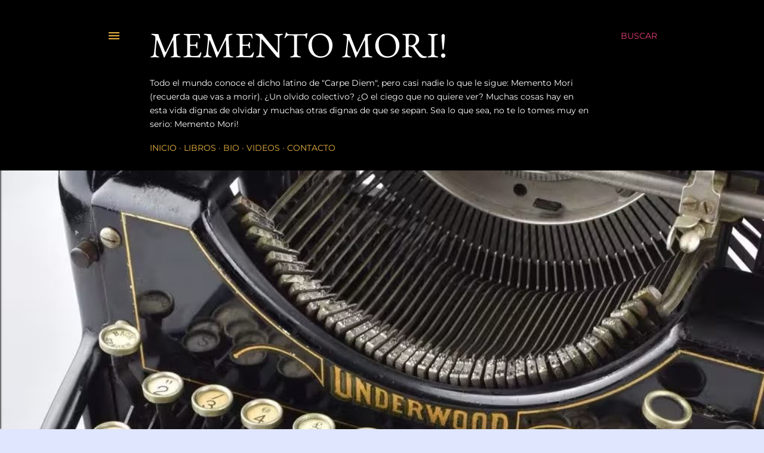

--- FILE ---
content_type: text/html; charset=UTF-8
request_url: https://ireneu.blogspot.com/b/stats?style=WHITE_TRANSPARENT&timeRange=ALL_TIME&token=APq4FmA6TgZYqMwCTOGp2r1Y-YXXddNIUw-i4Inxu7J1YfPsTVeAwagpSNXIPdCMer7w_mtfLyB4FXOWljNChM11DY9EuqKEhw
body_size: -10
content:
{"total":5521280,"sparklineOptions":{"backgroundColor":{"fillOpacity":0.1,"fill":"#ffffff"},"series":[{"areaOpacity":0.3,"color":"#fff"}]},"sparklineData":[[0,51],[1,53],[2,64],[3,43],[4,57],[5,100],[6,57],[7,39],[8,42],[9,35],[10,67],[11,67],[12,34],[13,34],[14,39],[15,34],[16,33],[17,89],[18,38],[19,40],[20,35],[21,39],[22,41],[23,59],[24,56],[25,69],[26,63],[27,42],[28,47],[29,29]],"nextTickMs":19672}